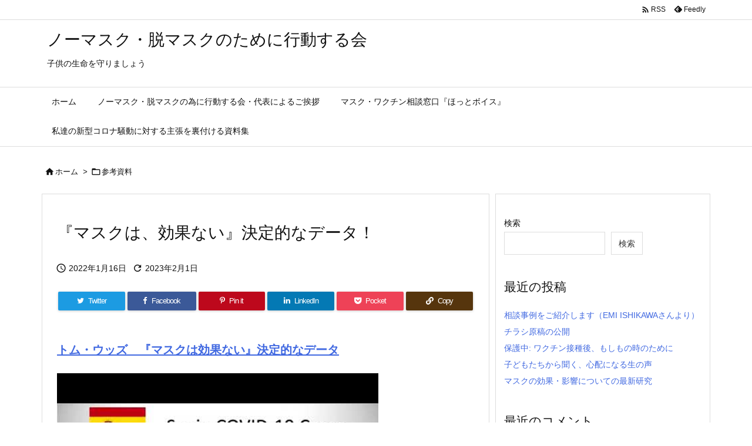

--- FILE ---
content_type: text/html; charset=utf-8
request_url: https://odysee.com/$/embed/mask-meaningless-jt-tom-woods/e66770b0ebb6129f63e6173c1f5fda71ed12792e?r=4shmoStiSLV2eCu3svMVPfnrkZ5Hfqxw
body_size: 2205
content:
<!DOCTYPE html>
<html dir="ltr">
  <head>
    <meta charset="utf-8" />
    <meta name="viewport" content="width=device-width, initial-scale=1.0, maximum-scale=1.0, user-scalable=no" />
    <meta http-equiv="Pragma" content="no-cache" />
    <meta http-equiv="Cache-Control" content="no-cache, no-store, must-revalidate" />
    <meta http-equiv="Expires" content="0" />
    <meta name="viewport" content="width=device-width, initial-scale=1.0, maximum-scale=1.0, user-scalable=no">

    <link rel="preload" href="/public/font/v1/300.woff" as="font" type="font/woff" crossorigin />
    <link rel="preload" href="/public/font/v1/300i.woff" as="font" type="font/woff" crossorigin />
    <link rel="preload" href="/public/font/v1/400.woff" as="font" type="font/woff" crossorigin />
    <link rel="preload" href="/public/font/v1/400i.woff" as="font" type="font/woff" crossorigin />
    <link rel="preload" href="/public/font/v1/700.woff" as="font" type="font/woff" crossorigin />
    <link rel="preload" href="/public/font/v1/700i.woff" as="font" type="font/woff" crossorigin />    

    <!-- Global site tag (gtag.js) - Google Analytics -->
    <script async src="https://www.googletagmanager.com/gtag/js?id=G-BB8DNPB73F"></script>
    <script>
      window.dataLayer = window.dataLayer || [];
      function gtag() {
        dataLayer.push(arguments);
      }
      gtag('consent', 'default', {
        ad_storage: 'denied',
        analytics_storage: 'denied',
      });
      gtag('js', new Date());
      gtag('config', 'G-BB8DNPB73F');
    </script>
    
    <link rel="shortcut icon" href="/public/favicon_128.png" />

    <style>
      @font-face {
        font-family: 'Inter';
        font-style: normal;
        font-weight: 300;
        font-display: swap;
        src: url('/public/font/v1/300.woff') format('woff');
      }

      @font-face {
        font-family: 'Inter';
        font-style: italic;
        font-weight: 300;
        font-display: swap;
        src: url('/public/font/v1/300i.woff') format('woff');
      }

      @font-face {
        font-family: 'Inter';
        font-style: normal;
        font-weight: 400;
        font-display: swap;
        src: url('/public/font/v1/400.woff') format('woff');
      }

      @font-face {
        font-family: 'Inter';
        font-style: italic;
        font-weight: 400;
        font-display: swap;
        src: url('/public/font/v1/400i.woff') format('woff');
      }

      @font-face {
        font-family: 'Inter';
        font-style: normal;
        font-weight: 700;
        font-display: swap;
        src: url('/public/font/v1/700.woff') format('woff');
      }

      @font-face {
        font-family: 'Inter';
        font-style: italic;
        font-weight: 700;
        font-display: swap;
        src: url('/public/font/v1/700i.woff') format('woff');
      }
    </style>

    <link rel="icon" type="image/png" href="/public/favicon_128.png" /><meta charset="utf8"/><title>『マスクは、効果ない』決定的なデータ！トム・ウッズ</title><meta name="description" content="元の動画：https://jimakudaio.com/yt?v=aBFZOGgAZzY&amp;lang=ja"/><meta name="theme-color" content="#ca004b"><meta property="og:description" content="元の動画：https://jimakudaio.com/yt?v=aBFZOGgAZzY&amp;lang=ja"/><meta property="og:image" content="https://thumbnails.odycdn.com/card/s:1280:720/quality:85/plain/https://thumbs.odycdn.com/dcef22c91749478af1f9d2f03a16ee18.jpeg"/><meta property="og:image:secure_url" content="https://thumbnails.odycdn.com/card/s:1280:720/quality:85/plain/https://thumbs.odycdn.com/dcef22c91749478af1f9d2f03a16ee18.jpeg"/><meta property="og:image:width"  content="854"/><meta property="og:image:height"  content="480"/><meta property="og:locale" content="en"/><meta property="og:site_name" content="Odysee"/><meta property="og:type" content="video.other"/><meta property="og:title" content="『マスクは、効果ない』決定的なデータ！トム・ウッズ"/><meta property="og:url" content="https://odysee.com/@JapaneseTruth3:8/mask-meaningless-jt-tom-woods:e"/><link rel="canonical" content="https://odysee.com/@JapaneseTruth3:8/mask-meaningless-jt-tom-woods:e"/><link rel="alternate" type="application/json+oembed" href="https://odysee.com/$/oembed?url=https%3A%2F%2Fodysee.com%2F%40JapaneseTruth3%3A8%2Fmask-meaningless-jt-tom-woods%3Ae&format=json" title="『マスクは、効果ない』決定的なデータ！トム・ウッズ" /><link rel="alternate" type="text/xml+oembed" href="https://odysee.com/$/oembed?url=https%3A%2F%2Fodysee.com%2F%40JapaneseTruth3%3A8%2Fmask-meaningless-jt-tom-woods%3Ae&format=xml" title="『マスクは、効果ない』決定的なデータ！トム・ウッズ" /><meta property="og:video" content="https://odysee.com/%24/embed/%40JapaneseTruth3%3A8%2Fmask-meaningless-jt-tom-woods%3Ae" /><meta property="og:video:secure_url" content="https://odysee.com/%24/embed/%40JapaneseTruth3%3A8%2Fmask-meaningless-jt-tom-woods%3Ae" /><meta property="og:video:type" content="text/html" /><meta name="og:video:series" content="@JapaneseTruth3"/><meta property="og:video:width" content="854"/><meta property="og:video:height" content="480"/><meta property="og:video:release_date" content="2022-01-15T17:16:53.000Z"/><meta property="og:video:duration" content="1188"/><meta name="twitter:title" content="『マスクは、効果ない』決定的なデータ！トム・ウッズ"/><meta name="twitter:image" content="https://thumbnails.odycdn.com/card/s:1280:720/quality:85/plain/https://thumbs.odycdn.com/dcef22c91749478af1f9d2f03a16ee18.jpeg"/><meta name="twitter:player:image" content="https://thumbnails.odycdn.com/card/s:1280:720/quality:85/plain/https://thumbs.odycdn.com/dcef22c91749478af1f9d2f03a16ee18.jpeg"/><meta name="twitter:site" content="@OdyseeTeam"/><meta name="twitter:url" content="https://odysee.com/@JapaneseTruth3:8/mask-meaningless-jt-tom-woods:e"/><meta name="twitter:card" content="player"/><meta name="twitter:player" content="https://odysee.com/%24/embed/%40JapaneseTruth3%3A8%2Fmask-meaningless-jt-tom-woods%3Ae" /><meta name="twitter:player:width" content="854"><meta name="twitter:player:height" content="480"><meta property="fb:app_id" content="1673146449633983" /><meta name="fc:miniapp" content='{"version":"1","imageUrl":"https://thumbnails.odycdn.com/card/s:1280:720/quality:85/plain/https://thumbs.odycdn.com/dcef22c91749478af1f9d2f03a16ee18.jpeg","button":{"title":"Watch on Odysee","action":{"type":"launch_miniapp","name":"Odysee","url":"https://odysee.com/$/embed/@JapaneseTruth3:8/mask-meaningless-jt-tom-woods:e","splashImageUrl":"https://odysee.com/public/favicon_128.png","splashBackgroundColor":"#ffffff"}}}'/><meta name="fc:frame" content='{"version":"next","imageUrl":"https://thumbnails.odycdn.com/card/s:1280:720/quality:85/plain/https://thumbs.odycdn.com/dcef22c91749478af1f9d2f03a16ee18.jpeg","button":{"title":"Watch on Odysee","action":{"type":"launch_frame","name":"Odysee","url":"https://odysee.com/$/embed/@JapaneseTruth3:8/mask-meaningless-jt-tom-woods:e","splashImageUrl":"https://odysee.com/public/favicon_128.png","splashBackgroundColor":"#ffffff"}}}'/><meta name="fc:frame:image" content="https://thumbnails.odycdn.com/card/s:1280:720/quality:85/plain/https://thumbs.odycdn.com/dcef22c91749478af1f9d2f03a16ee18.jpeg"/><meta name="fc:frame:button:1" content="Watch on Odysee"/><meta name="fc:frame:button:1:action" content="link"/><meta name="fc:frame:button:1:target" content="https://odysee.com/$/embed/@JapaneseTruth3:8/mask-meaningless-jt-tom-woods:e"/><meta name="fc:frame:button:2" content="Next ▶"/><meta name="fc:frame:button:2:action" content="post"/><meta name="fc:frame:post_url" content="https://odysee.com/$/frame"/><script src="https://cdn.jsdelivr.net/npm/@farcaster/miniapp-sdk/dist/index.min.js"></script>
<script>
(function() {
  function signalReady() {
    try {
      var sdk = (window.miniapp && window.miniapp.sdk) || window.sdk || (window.frame && window.frame.sdk);
      if (sdk && sdk.actions && typeof sdk.actions.ready === 'function') {
        sdk.actions.ready();
      }
      return true;
    } catch (e) {
      return false;
    }
  }

  var attempts = 0;
  var maxAttempts = 50;
  var checkAndSignal = setInterval(function() {
    attempts++;
    if (signalReady()) {
      clearInterval(checkAndSignal);
    } else if (attempts >= maxAttempts) {
      clearInterval(checkAndSignal);
      try {
        if (window.parent && window.parent.postMessage) {
          window.parent.postMessage({ type: 'miniapp-ready-timeout' }, '*');
        }
      } catch (e) {}
    }
  }, 100);
})();
</script>
<script type="application/ld+json">
{
  "@context": "https://schema.org",
  "@type": "VideoObject",
  "name": "『マスクは、効果ない』決定的なデータ！トム・ウッズ",
  "description": "元の動画：https://jimakudaio.com/yt?v=aBFZOGgAZzY&amp;lang=ja",
  "thumbnailUrl": "https://thumbnails.odycdn.com/card/s:1280:720/quality:85/plain/https://thumbs.odycdn.com/dcef22c91749478af1f9d2f03a16ee18.jpeg",
  "uploadDate": "2022-01-15T17:16:53.000Z",
  "duration": "PT19M48S",
  "url": "https://odysee.com/@JapaneseTruth3:8/mask-meaningless-jt-tom-woods:e",
  "contentUrl": "https://player.odycdn.com/api/v3/streams/free/mask-meaningless-jt-tom-woods/e66770b0ebb6129f63e6173c1f5fda71ed12792e/7405e8.mp4",
  "embedUrl": "https://odysee.com/%24/embed/%40JapaneseTruth3%3A8%2Fmask-meaningless-jt-tom-woods%3Ae",
  "author": {
    "@type": "Person",
    "name": "JT3 Reloaded",
    "url": "https://odysee.com/@JapaneseTruth3:8"
  },
  "thumbnail": {
    "@type": "ImageObject",
    "url": "https://thumbnails.odycdn.com/card/s:1280:720/quality:85/plain/https://thumbs.odycdn.com/dcef22c91749478af1f9d2f03a16ee18.jpeg"
  },
  "width": 854,
  "height": 480,
  "potentialAction": {
    "@type": "SeekToAction",
    "target": "https://odysee.com/@JapaneseTruth3:8/mask-meaningless-jt-tom-woods:e?t={seek_to_second_number}",
    "startOffset-input": "required name=seek_to_second_number"
  }
}
</script>

    

    <script src="/public/ui-202601281525.10ac8c8dfb.js" defer></script>
  </head>

  <body>
    <div id="app"></div>
  </body>
</html>
